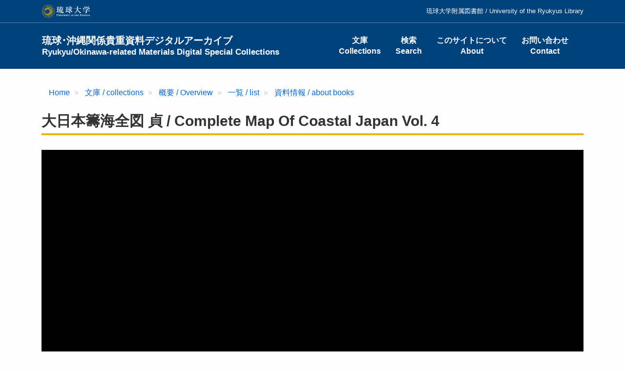

--- FILE ---
content_type: text/html; charset=UTF-8
request_url: https://shimuchi.lib.u-ryukyu.ac.jp/collection/sakamaki/hw48505/1
body_size: 16498
content:
<!DOCTYPE html>
<html  lang="ja" dir="ltr" prefix="content: http://purl.org/rss/1.0/modules/content/  dc: http://purl.org/dc/terms/  foaf: http://xmlns.com/foaf/0.1/  og: http://ogp.me/ns#  rdfs: http://www.w3.org/2000/01/rdf-schema#  schema: http://schema.org/  sioc: http://rdfs.org/sioc/ns#  sioct: http://rdfs.org/sioc/types#  skos: http://www.w3.org/2004/02/skos/core#  xsd: http://www.w3.org/2001/XMLSchema# ">
  <head>
    <meta charset="utf-8" />
<script async src="https://www.googletagmanager.com/gtag/js?id=G-SK270P6FGG"></script>
<script>window.dataLayer = window.dataLayer || [];function gtag(){dataLayer.push(arguments)};gtag("js", new Date());gtag("set", "developer_id.dMDhkMT", true);gtag("config", "G-SK270P6FGG", {"groups":"default","page_placeholder":"PLACEHOLDER_page_location"});</script>
<link rel="canonical" href="https://shimuchi.lib.u-ryukyu.ac.jp/collection/sakamaki/hw48505/1" />
<meta name="Generator" content="Drupal 10 (https://www.drupal.org)" />
<meta name="MobileOptimized" content="width" />
<meta name="HandheldFriendly" content="true" />
<meta name="viewport" content="width=device-width, initial-scale=1.0" />
<link rel="icon" href="/themes/custom/uryukyu/favicon.ico" type="image/vnd.microsoft.icon" />

    <title>大日本籌海全図 貞 | 琉球･沖縄関係貴重資料デジタルアーカイブ</title>
    <link rel="stylesheet" media="all" href="/sites/default/files/css/css_ZNyIyEzXiAl3pg-gSJB7eUZ4MRJ80niPiqMvR3RwJSw.css?delta=0&amp;language=ja&amp;theme=uryukyu&amp;include=eJxLys8vKS4pSizQTytKzE0tzy_K1imuLC5JzdVPSixO1SnLTC0v1geTern5KaU5qQD_2RPi" />
<link rel="stylesheet" media="all" href="/sites/default/files/css/css_0A15Rszp3vC87UxtkTgGxMbBtUr5T5pCPnLbjePijNM.css?delta=1&amp;language=ja&amp;theme=uryukyu&amp;include=eJxLys8vKS4pSizQTytKzE0tzy_K1imuLC5JzdVPSixO1SnLTC0v1geTern5KaU5qQD_2RPi" />

    
  </head>
  <body class="path-node page-node-type-pages has-glyphicons">
    <a href="#main-content" class="visually-hidden focusable skip-link">
      メインコンテンツに移動
    </a>
    
      <div class="dialog-off-canvas-main-canvas" data-off-canvas-main-canvas>
              <header class="header">
      <div class="header-top">
        <div class="container py-3">
          <a href="http://www.u-ryukyu.ac.jp" target="_blank"><img src="/themes/custom/uryukyu/images/logo_university.svg" height="26" width="100" alt="琉球大学" /></a>
          
      <ul class="menu menu--header list-unstyled">
                        <li>
        <span>琉球大学附属図書館 / University of the Ryukyus Library</span>
                  </li>
        </ul>
  

        </div>
      </div>
      <div class="navbar navbar-default container" id="navbar" role="banner">
                <div class="navbar-header">
            <div class="region region-navigation">
            <a class="name navbar-brand" href="/" title="Home" rel="home">琉球･沖縄関係貴重資料デジタルアーカイブ<br><span class="small">Ryukyu/Okinawa-related Materials Digital Special Collections</span></a>
    
  </div>

                                <button type="button" class="navbar-toggle" data-toggle="collapse" data-target="#navbar-collapse">
              <span class="sr-only">Toggle navigation</span>
              <span class="icon-bar"></span>
              <span class="icon-bar"></span>
              <span class="icon-bar"></span>
            </button>
                  </div>

                          <div id="navbar-collapse" class="navbar-collapse collapse">
              <div class="region region-navigation-collapsible">
    <nav role="navigation" aria-labelledby="block-uryukyu-main-menu-menu" id="block-uryukyu-main-menu">
            
  <h2 class="visually-hidden" id="block-uryukyu-main-menu-menu">Main navigation</h2>
  

        
      <ul class="menu menu--main nav navbar-nav text-center">
                        <li>
        <a href="/collection" data-drupal-link-system-path="collection">文庫<br />Collections</a>
                  </li>
                        <li>
        <a href="/search" data-drupal-link-system-path="search">検索<br />Search</a>
                  </li>
                        <li>
        <a href="/about" data-drupal-link-system-path="node/18">このサイトについて<br />About</a>
                  </li>
                        <li>
        <a href="/contact" data-drupal-link-system-path="webform/contact">お問い合わせ<br />Contact</a>
                  </li>
        </ul>
  

  </nav>

  </div>

          </div>
                      </div>
    </header>
  

  <div role="main" class="main-container mb-5 js-quickedit-main-content">

    <div class="container">

                              <div class="my-5">  <div class="region region-title">
        <ol class="breadcrumb">
          <li >
                  <a href="/">Home</a>
              </li>
          <li >
                  <a href="/collection">文庫 / collections</a>
              </li>
          <li >
                  <a href="/collection/sakamaki/about">概要 / Overview</a>
              </li>
          <li >
                  <a href="/collection/sakamaki">一覧 / list</a>
              </li>
          <li >
                  <a href="/collection/sakamaki/hw48505?overridden_route_name=entity.node.canonical&amp;base_route_name=entity.node.canonical&amp;page_manager_page=node_view&amp;page_manager_page_variant=node_view-block_display-0&amp;page_manager_page_variant_weight=-10">資料情報 / about books</a>
              </li>
      </ol>

    <h1 class="page-header">大日本籌海全図 貞 / Complete map of coastal Japan vol. 4</h1>


  </div>
</div>
              
                  <iframe id="uv-iframe" class="uv-iframe mb-3" src="/libraries/universalviewer/dist/uv.html#?manifest=https://shimuchi.lib.u-ryukyu.ac.jp/collection/sakamaki/hw48505/manifest.json" allowfullscreen scrolling="no"></iframe>
            <div class="mb-5">
        <a href="/libraries/mirador/mirador.html?manifest=https://shimuchi.lib.u-ryukyu.ac.jp/collection/sakamaki/hw48505/manifest.json" class="btn btn-info mr-2" target="_blank">Mirador</a>
        <a href="/libraries/iiif-curation-viewer/index.html?manifest=https://shimuchi.lib.u-ryukyu.ac.jp/collection/sakamaki/hw48505/manifest.json" class="btn btn-info mr-2" target="_blank">IIIF Curation Viewer</a>
      </div>

      
      <div class="row">

                
                        <section class="col-lg-9 mb-5">

                                              
                      
                                <a id="main-content"></a>
              <div class="region region-content">
    <div data-drupal-messages-fallback class="hidden"></div>
  <div class="block-region-top"><section class="block block-views block-views-blockpage-detail-block-1 clearfix">
  
    

      <div class="views-element-container form-group"><div class="view view-page-detail view-id-page_detail view-display-id-block_1 js-view-dom-id-d1d938967eb0649a514f4e5fa13a52413367a4d411b04c43f8f97989f757e66c">
  
    
      
      <div class="view-content">
          <div class="js-view-args-HW48505"><div class="views-field views-field-changed"><div class="views-label views-label-changed field--label">最終更新日 / last updated date</div><div class="field-content field--item"><time datetime="2020-11-17T16:49:48+09:00">2020-11-17</time>
</div></div></div>

    </div>
  
      
          </div>
</div>

  </section>

</div>
<section class="views-element-container block block-views block-views-blockbook-detail-on-page-block-1 clearfix" id="block-book-detail-on-page-bottom">
  
    

      <div class="form-group"><div class="view view-book-detail-on-page view-id-book_detail_on_page view-display-id-block_1 js-view-dom-id-e2c45e8bb11c7af2739ed99ae7ef4d1fe4288adfc5094821288736a90946c2ed">
  
    
      
      <div class="view-content">
          <div><h4>引用の際には以下の情報を参考にご利用ください。</h4>
<p>『大日本籌海全図 貞』阪巻・宝玲文庫（ハワイ大学所蔵）HW485, <a href="https://shimuchi.lib.u-ryukyu.ac.jp/collection/sakamaki/hw48505">https://shimuchi.lib.u-ryukyu.ac.jp/collection/sakamaki/hw48505</a></p>
 </div>

    </div>
  
          </div>
</div>

  </section>

<section id="block-link-webform" class="block block-fixed-block-content block-fixed-block-contentlink-webform clearfix">
  
    

      
            <div class="field field--name-body field--type-text-with-summary field--label-hidden field--item"><h4>ご利用された場合はこのフォームからお知らせいただけると幸いです。 / If you used any materials, please indicate that in this form.</h4>
<h5>阪巻・宝玲文庫はハワイ大学マノア校図書館の所蔵資料です。資料の利用に関するお問い合わせはハワイ大学マノア校図書館 Okinawa Collectionへご連絡ください。</h5>
<h5>The Sakamaki/Hawley Collection is owned by the University of Hawaii at Manoa Library. For inquiries, please contact the University of Hawaii at Manoa Library Okinawa Collection.</h5>
<p><a href="/contact">問い合わせフォーム / Inquiry Form</a></p>
</div>
      
  </section>


  </div>

                  </section>

                                      <aside class="col-lg-3" role="complementary">
                <div class="region region-sidebar-second">
    <section class="views-element-container block block-views block-views-blockbook-detail-on-page-block-aside clearfix" id="block-detail-on-page-block-aside">
  
    

      <div class="form-group"><div class="view view-book-detail-on-page view-id-book_detail_on_page view-display-id-block_aside js-view-dom-id-24c8b06f6383744c991b3fe54aeb40a7fadb404a618650162de6d036c6bdf827">
  
    
          <div class="attachment attachment-before">
      <div class="views-element-container form-group"><div class="view view-book-detail-on-page view-id-book_detail_on_page view-display-id-attachment_1 js-view-dom-id-90b37c64c1073d8ca43c3fbd3b641e9d358bba7c0a116d7a423bfc38ca8d7e62">
  
    
      
      <div class="view-content">
          <div class="views-row"><p class="mb-4 more-link p-0"><a href="/collection/sakamaki/hw48505" class="btn btn-block btn-primary">資料情報 / Material Inf.</a></p></div>

    </div>
  
          </div>
</div>

    </div>
  
      <div class="view-content">
          <div class="book-aside"><div class="field"><div class="field--label">文庫 / Collection</div><div class="field--item"><a href="/collection/sakamaki/about">阪巻・宝玲文庫（ハワイ大学所蔵） / Sakamaki/Hawley Collection</a></div></div><div class="field"><div class="field--label">文書番号 / Document Number</div><div class="field--item">HW485</div></div><div class="field field--label-above"><div class="field--label">ライセンス / License</div><div class="field--item"><a href="https://guides.library.manoa.hawaii.edu/okinawa_special_collections" target="_blank">the University of Hawaii at Manoa Library Okinawa Collection</a></div></div><div class="field">
<img src="/themes/custom/uryukyu/images/logo_iiif.png" alt="" height="20" />
<div class="field--item"><a href="https://shimuchi.lib.u-ryukyu.ac.jp/collection/sakamaki/hw48505/manifest.json">https://shimuchi.lib.u-ryukyu.ac.jp/collection/sakamaki/hw48505/manifest.json</a></div>
</div></div>

    </div>
  
          </div>
</div>

  </section>


  </div>

            </aside>
                        </div>
    </div>
  </div>

  <footer class="footer small py-0" role="contentinfo">
    <div class="container py-5">
      <div class="row">
        <div class="col-sm-3">
          <img src="/themes/custom/uryukyu/images/logo_footer.svg" width="140" alt="琉球大学" />
        </div>
        <div class="col-sm-9">  <div class="region region-footer">
    <nav role="navigation" aria-labelledby="block-menu-footer-main-menu" id="block-menu-footer-main">
            
  <h2 class="visually-hidden" id="block-menu-footer-main-menu">メインナビゲーション(フッター)</h2>
  

        
      <ul class="menu menu--footer list-unstyled">
                        <li>
        <a href="/collection" data-drupal-link-system-path="collection">文庫<br />Collections</a>
                  </li>
                        <li>
        <a href="/search" data-drupal-link-system-path="search">検索<br />Search</a>
                  </li>
                        <li>
        <a href="/about" data-drupal-link-system-path="node/18">このサイトについて<br />About</a>
                  </li>
                        <li>
        <a href="/contact" data-drupal-link-system-path="webform/contact">お問い合わせ<br />Contact</a>
                  </li>
        </ul>
  

  </nav>
<nav role="navigation" aria-labelledby="block-menu-footer-left-menu" id="block-menu-footer-left">
            
  <h2 class="visually-hidden" id="block-menu-footer-left-menu">文庫(Left)</h2>
  

        
      <ul class="menu menu--collection list-unstyled">
                        <li>
        <span>原忠順文庫</span>
                  </li>
                        <li>
        <span>島袋源七文庫</span>
                  </li>
                        <li>
        <span>仲原善忠文庫</span>
                  </li>
        </ul>
  

  </nav>
<nav role="navigation" aria-labelledby="block-menu-footer-middle-menu" id="block-menu-footer-middle">
            
  <h2 class="visually-hidden" id="block-menu-footer-middle-menu">文庫(Middle)</h2>
  

        
      <ul class="menu menu--collection list-unstyled">
                        <li>
        <span>宮良殿内文庫</span>
                  </li>
                        <li>
        <span>崎原貢文庫</span>
                  </li>
                        <li>
        <span>伊波普猷文庫</span>
                  </li>
        </ul>
  

  </nav>
<nav role="navigation" aria-labelledby="block-menu-footer-right-menu" id="block-menu-footer-right">
            
  <h2 class="visually-hidden" id="block-menu-footer-right-menu">文庫(Right)</h2>
  

        
      <ul class="menu menu--collection list-unstyled">
                        <li>
        <span>阪巻・宝玲文庫</span>
                  </li>
                        <li>
        <span>その他</span>
                  </li>
        </ul>
  

  </nav>

  </div>
</div>
      </div>
    </div>
    <div class="copyright py-3"><div class="container">&copy; 2011-2026 琉球大学附属図書館.</div></div>
  </footer>

  </div>

    
    <script type="application/json" data-drupal-selector="drupal-settings-json">{"path":{"baseUrl":"\/","pathPrefix":"","currentPath":"node\/89064","currentPathIsAdmin":false,"isFront":false,"currentLanguage":"ja"},"pluralDelimiter":"\u0003","suppressDeprecationErrors":true,"ajaxPageState":{"libraries":"eJxdyEEOgCAMBMAPEfskU6QhGHAbWlF-b-JNL3OYCLh5ZyWFYkgPGchVVj64Ti-b0T-CTXNpFNkkjCKX0evCO9-faEhnlQfAfSdL","theme":"uryukyu","theme_token":null},"ajaxTrustedUrl":[],"google_analytics":{"account":"G-SK270P6FGG","trackOutbound":true,"trackMailto":true,"trackTel":true,"trackDownload":true,"trackDownloadExtensions":"7z|aac|arc|arj|asf|asx|avi|bin|csv|doc(x|m)?|dot(x|m)?|exe|flv|gif|gz|gzip|hqx|jar|jpe?g|js|mp(2|3|4|e?g)|mov(ie)?|msi|msp|pdf|phps|png|ppt(x|m)?|pot(x|m)?|pps(x|m)?|ppam|sld(x|m)?|thmx|qtm?|ra(m|r)?|sea|sit|tar|tgz|torrent|txt|wav|wma|wmv|wpd|xls(x|m|b)?|xlt(x|m)|xlam|xml|z|zip"},"bootstrap":{"forms_has_error_value_toggle":1,"popover_enabled":1,"popover_animation":1,"popover_auto_close":1,"popover_container":"body","popover_content":"","popover_delay":"0","popover_html":0,"popover_placement":"right","popover_selector":"","popover_title":"","popover_trigger":"click"},"views":{"ajax_path":"\/views\/ajax","ajaxViews":{"views_dom_id:d1d938967eb0649a514f4e5fa13a52413367a4d411b04c43f8f97989f757e66c":{"view_name":"page_detail","view_display_id":"block_1","view_args":"hw48505\/1","view_path":"\/node\/89064","view_base_path":null,"view_dom_id":"d1d938967eb0649a514f4e5fa13a52413367a4d411b04c43f8f97989f757e66c","pager_element":0}}},"user":{"uid":0,"permissionsHash":"2dc3c4a7d92635d760768c7dc93146a8d35d06e9f53ae052e9128f94ec5cfa2b"}}</script>
<script src="/sites/default/files/js/js_pIXTMdta1tqSwtvrQ4Nl0gEQKHkMlAEb1F6WdV5cbBo.js?scope=footer&amp;delta=0&amp;language=ja&amp;theme=uryukyu&amp;include=eJxLys8vKS4pSizQL8gvyC9LLdJJz89Pz0mNT8xLzKksyUwu1kcX0CnLTC0v1geTeolZiRUAtYQbRQ"></script>

  </body>
</html>


--- FILE ---
content_type: text/html; charset=UTF-8
request_url: https://shimuchi.lib.u-ryukyu.ac.jp/libraries/universalviewer/dist/uv.html
body_size: 3006
content:
<!--
    This is what the embed iframe src links to. It doesn't need to communicate with the parent page, only fill the available space and look for #? parameters
-->

<!DOCTYPE html>
<html lang="en" xmlns="http://www.w3.org/1999/xhtml">
<head>
    <meta name="viewport" content="width=device-width, initial-scale=1.0, maximum-scale=1.0, user-scalable=no" />
    <link rel="icon" href="favicon.ico">
    <link rel="stylesheet" type="text/css" href="uv.css">
    <script type="text/javascript" src="lib/offline.js"></script>
    <script type="text/javascript" src="helpers.js"></script>
    <style>
        body {
          margin: 0;
          padding: 0;
          overflow: hidden;
        }
    </style>
    <script type="text/javascript">
      window.addEventListener('uvLoaded', function(e) { 
        urlDataProvider = new UV.URLDataProvider(true);
        var formattedLocales;
        var locales = urlDataProvider.get('locales', '');

        if (locales) {
            var names = locales.split(',');
            formattedLocales = [];

            for (var i in names) {
                var nameparts = String(names[i]).split(':');
                formattedLocales[i] = {name: nameparts[0], label: nameparts[1]};
            }
            
        } else {
            formattedLocales = [
                {
                    name: 'en-GB'
                }
            ]
        }

        // 親ページから現在のページを取得
        var current_path = parent.location.href.split("/"),
            current_page = current_path[current_path.length - 1];

        uv = createUV('#uv', {
            root: '.',
            iiifResourceUri: urlDataProvider.get('manifest'),
            configUri: urlDataProvider.get('config'),
            collectionIndex: Number(urlDataProvider.get('c', 0)),
            manifestIndex: Number(urlDataProvider.get('m', 0)),
            sequenceIndex: Number(urlDataProvider.get('s', 0)),
            canvasIndex: Number(current_page - 1),
            rangeId: urlDataProvider.get('rid', 0),
            rotation: Number(urlDataProvider.get('r', 0)),
            xywh: urlDataProvider.get('xywh', ''),
            embedded: true,
            locales: formattedLocales
        }, urlDataProvider);

        uv.on('canvasIndexChanged', function(canvasIndex) {

            var target_page = canvasIndex;
            window.parent.postMessage(target_page,'*');

        }, false);



    }, false);
    </script>
</head>    
<body>

<div id="uv" class="uv"></div>

<script>

    $(function() {

        var $UV = $('#uv');

        function resize() {
            var windowWidth = window.innerWidth;
            var windowHeight = window.innerHeight;
            $UV.width(windowWidth);
            $UV.height(windowHeight);
        }

        $(window).on('resize', function() {
            resize();
        });
        
        resize();

    });
    
</script>

<script type="text/javascript" src="uv.js"></script>

</body>
</html>
